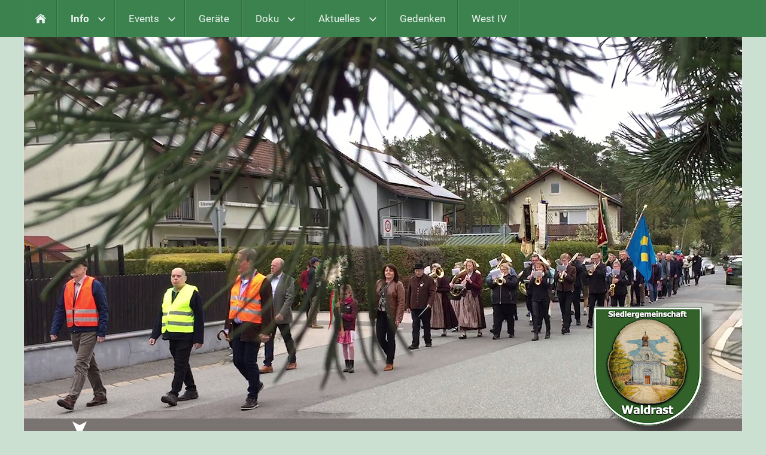

--- FILE ---
content_type: text/html
request_url: http://sg-waldrast.de/unserverein/index.html
body_size: 1857
content:
<!DOCTYPE html>
<html lang="de">

<head>
<title></title>
<meta charset="ISO-8859-1" />
<meta http-equiv="X-UA-Compatible" content="IE=edge" />
<meta name="viewport" content="width=device-width, initial-scale=1.0, user-scalable=no">
<meta name="author" content="" />
<meta name="description" content="" />
<meta name="keywords" lang="de" content="" />
<meta name="generator" content="SIQUANDO Web 9 (#4919-3002)" />
<link rel="stylesheet" type="text/css" href="../assets/sf.css" />
<link rel="stylesheet" type="text/css" href="../assets/sd.css" />
<link rel="stylesheet" type="text/css" href="../assets/sc.css" />
<script type="text/javascript" src="../assets/jquery.js"></script>
<script type="text/javascript" src="../assets/navigation.js"></script>
<script type="text/javascript" src="../assets/vilnius.js"></script> 
<script type="text/javascript" src="../assets/common.js"></script>
</head>

<body>

<meta http-equiv="expires" content="0"><nav class="sqrnav">

<a href="#" class="sqrnavshow">Navigation öffnen</a>
<a href="#" class="sqrnavhide">Navigation schließen</a>
	
<ul>
	
<li class="sqrnavhome"><a href="../index.html"><span>Startseite</span></a></li>

	
<li class="sqrnavactive"><a href="./index.html"><span>Info</span></a>
<ul>
<li><a href="./unser-verein/index.html"><span>Unser Verein</span></a>
</li>
<li><a href="./chronik/index.html"><span>Chronik</span></a>
<ul>
<li><a href="./chronik/kurzueberblick/index.html"><span>Kurz&uuml;berblick</span></a></li>
<li><a href="./chronik/geschichte/index.html"><span>Geschichte</span></a></li>
<li><a href="./chronik/luftbilder/index.html"><span>Luftbilder</span></a></li>
</ul>
</li>
<li><a href="./vorstand/index.html"><span>Der Vorstand</span></a>
</li>
<li><a href="./satzung/index.html"><span>Satzung</span></a>
</li>
<li><a href="./mitgliedwerden/index.html"><span>Mitglied werden</span></a>
</li>
</ul>
</li>
<li><a href="../veranstaltungen/index.html"><span>Events</span></a>
<ul>
<li><a href="../veranstaltungen/liste-der-veranstaltungen/index.html"><span>Liste der Veranstaltungen</span></a>
</li>
<li><a href="../veranstaltungen/aktuelleeinladung/index.html"><span>aktuelle Einladung</span></a>
</li>
<li><a href="../veranstaltungen/aktuellerrueckblick/index.html"><span>R&uuml;ckblick</span></a>
<ul>
<li><a href="../veranstaltungen/aktuellerrueckblick/bayrische-brotzeit-2025/index.html"><span>Bayrische Brotzeit 2025</span></a></li>
<li><a href="../veranstaltungen/aktuellerrueckblick/maibaumaufstellen-2025/index.html"><span>Maibaumaufstellen 2025</span></a></li>
<li><a href="../veranstaltungen/aktuellerrueckblick/jhv-2025/index.html"><span>JHV 2025</span></a></li>
<li><a href="../veranstaltungen/aktuellerrueckblick/70-jahr-feier-2023/index.html"><span>70-Jahr-Feier 2023</span></a></li>
<li><a href="../veranstaltungen/aktuellerrueckblick/jhv-2022/index.html"><span>JHV 2022</span></a></li>
<li><a href="../veranstaltungen/aktuellerrueckblick/bayerische-brotzeit-2019/index.html"><span>Bayrische Brotzeit 2019</span></a></li>
<li><a href="../veranstaltungen/aktuellerrueckblick/maibaumaufstellen-2019/index.html"><span>Maibaumaufstellen 2019</span></a></li>
<li><a href="../veranstaltungen/aktuellerrueckblick/nikolausfeier-2018/index.html"><span>Nikolausfeier 2018</span></a></li>
<li><a href="../veranstaltungen/aktuellerrueckblick/vogelstimmenwanderung-2016/index.html"><span>Vogelstimmenwanderung 2016</span></a></li>
<li><a href="../veranstaltungen/aktuellerrueckblick/winterzauber-2014/index.html"><span>Winterzauber 2015</span></a></li>
<li><a href="../veranstaltungen/aktuellerrueckblick/nikolausfeier-2014/index.html"><span>Nikolausfeier 2014</span></a></li>
<li><a href="../veranstaltungen/aktuellerrueckblick/60-jahr-feier-2013/index.html"><span>60-Jahr-Feier 2013</span></a></li>
<li><a href="../veranstaltungen/aktuellerrueckblick/backofenbaukurs-2012/index.html"><span>Backofenbaukurs 2012</span></a></li>
<li><a href="../veranstaltungen/aktuellerrueckblick/baumschneidekurs-2011/index.html"><span>Baumschneidekurs 2011</span></a></li>
</ul>
</li>
<li><a href="../veranstaltungen/heimatring/index.html"><span>Heimatring</span></a>
</li>
</ul>
</li>
<li><a href="../geraete/index.html"><span>Ger&auml;te</span></a>
</li>
<li><a href="../fotos/index.html"><span>Doku</span></a>
<ul>
<li><a href="../fotos/2023/index.html"><span>2023</span></a>
</li>
<li><a href="../fotos/2022/index.html"><span>2022</span></a>
</li>
<li><a href="../fotos/2021/index.html"><span>2021</span></a>
</li>
<li><a href="../fotos/2020/index.html"><span>2020</span></a>
</li>
<li><a href="../fotos/2019/index.html"><span>2019</span></a>
</li>
<li><a href="../fotos/2018/index.html"><span>2018</span></a>
</li>
<li><a href="../fotos/2017/index.html"><span>2017</span></a>
</li>
<li><a href="../fotos/2016/index.html"><span>2016</span></a>
</li>
<li><a href="../fotos/2015/index.html"><span>2015</span></a>
</li>
<li><a href="../fotos/2014/index.html"><span>2014</span></a>
</li>
<li><a href="../fotos/2013/index.html"><span>2013</span></a>
</li>
<li><a href="../fotos/2012/index.html"><span>2012</span></a>
</li>
<li><a href="../fotos/2011/index.html"><span>2011</span></a>
</li>
<li><a href="../fotos/2010/index.html"><span>2010</span></a>
<ul>
<li><a href="../fotos/2010/jhv-2010/index.html"><span>JHV 2010</span></a></li>
<li><a href="../fotos/2010/zoigl-2010/index.html"><span>Zoigl 2010</span></a></li>
<li><a href="../fotos/2010/schnitzeljagd-weiden/index.html"><span>Schnitzeljagd Weiden</span></a></li>
<li><a href="../fotos/2010/vorstands-radltour/index.html"><span>Vorstands-Radltour</span></a></li>
</ul>
</li>
<li><a href="../fotos/2009/index.html"><span>2009</span></a>
<ul>
<li><a href="../fotos/2009/jhv-2009/index.html"><span>JHV 2009</span></a></li>
<li><a href="../fotos/2009/kinderausflug/index.html"><span>Kinderausflug</span></a></li>
<li><a href="../fotos/2009/geraetehausanbau-einweihungsfeier/index.html"><span>Ger&auml;tehausanbau</span></a></li>
<li><a href="../fotos/2009/motorsaegenkurs/index.html"><span>Motors&auml;genkurs</span></a></li>
</ul>
</li>
<li><a href="../fotos/2008/index.html"><span>2008</span></a>
</li>
<li><a href="../fotos/2007/index.html"><span>2007</span></a>
</li>
<li><a href="../fotos/1953-bis-2006/index.html"><span>1953 bis 2006</span></a>
</li>
</ul>
</li>
<li><a href="../links/index.html"><span>Aktuelles</span></a>
<ul>
<li><a href="../links/einladung/index.html"><span>Einladung</span></a>
</li>
<li><a href="../links/spenden/index.html"><span>Spenden</span></a>
</li>
<li><a href="../links/neu/index.html"><span>Stadt Weiden</span></a>
</li>
<li><a href="../links/atomare-bedrohung/index.html"><span>Atomare Bedrohung</span></a>
</li>
<li><a href="../links/klimawandel/index.html"><span>Klimawandel</span></a>
</li>
<li><a href="../links/covid-19-was-den-verlauf-bestimmt/index.html"><span>Gesundheit</span></a>
</li>
<li><a href="../links/blitzer/index.html"><span>Blitzer</span></a>
</li>
<li><a href="../links/links/index.html"><span>Links</span></a>
</li>
</ul>
</li>
<li><a href="../gedenken/index.html"><span>Gedenken</span></a>
</li>
<li><a href="../west-iv/index.html"><span>West IV</span></a>
</li>
</ul>
</nav>

<div class="sqrmainarea">
<div class="sqrmaincontainer">
<article class="content sqrcontent">

<header data-autoprogress="5">
<div id="headercontainer">

<img src="../images/s2dlogo.jpg" alt="" />
<div id="eyecatcherwait"></div>
</div>

</header>

<div class="sqrtoppad">
<div class="sqrpara">
<div id="sqrbreadcrumbs">

Sie sind hier:

<a href="../index.html">Startseite</a>

&raquo; <a href="./index.html">Info</a>
</div>
</div>
<div class="sqrpara">
<div class="sqr1col">
  <div class="srqteaserelement">
  <ul class="sqrbullet1">
<li class="sqrteaserlink">
  <a class="sqrteasercaption" href="./unser-verein/index.html">Unser Verein</a>
      </li>
<li class="sqrteaserlink">
  <a class="sqrteasercaption" href="./chronik/index.html">Chronik</a>
      </li>
<li class="sqrteaserlink">
  <a class="sqrteasercaption" href="./vorstand/index.html">Der Vorstand</a>
      </li>
<li class="sqrteaserlink">
  <a class="sqrteasercaption" href="./satzung/index.html">Satzung</a>
      </li>
<li class="sqrteaserlink">
  <a class="sqrteasercaption" href="./mitgliedwerden/index.html">Mitglied werden</a>
      </li>
</ul>
  </div>
</div>

</div>
</div>
</article>

</div>


<footer>
<div class="sqrcommonlinks">
<a href="../impressum.html">Impressum</a>
<a href="../datenschutz.html">Datenschutz</a>
<a href="../kontakt.html">Kontakt</a>
<a href="../sitemap.html">Sitemap</a>
</div>
</footer>



</div>


</body>

</html>


--- FILE ---
content_type: text/css
request_url: http://sg-waldrast.de/assets/sd.css
body_size: 1930
content:
#sqrbreadcrumbs a {
	color: #6eb783;
	text-decoration: none;
}

#sqrbreadcrumbs a:hover {
	color: #3b824f;
	text-decoration: none;
}

#sqrbreadcrumbs {
	padding: 10px 0 0 0;
	font-size:90%;
}

header {
	position: relative;
	overflow: hidden;
	margin: 0;
	padding: 0;
	background-color: #cce0d1;
	border-bottom: 1px solid #dddddd;
}

header img {
	width: 100%;
	display: block;
	border: 0;
	position: absolute;
	height: 100%;
}

header img.headersliderpri {
	z-index: 1;
	transition: none;
	-webkit-transition: none;
	opacity: 1;
}

header img.headerslidersec {
	z-index: 2;
	transition: none;
	-webkit-transition: none;
	opacity: 0;
}

header img.headerslidersecout {
	transition: opacity 0.5s;
	-webkit-transition: opacity 0.5s;
	opacity: 1;
}

#eyecatcherwait {
    position: absolute;
    top: 50%;
    left: 50%;
    width: 48px;
    height: 48px;
    margin:-24px 0 0 -24px;
    z-index: 3;
    background: url(./wait.svg) no-repeat center center;
    opacity: 0;
}

@-moz-keyframes spin { 100% { -moz-transform: rotate(360deg); } }
@-webkit-keyframes spin { 100% { -webkit-transform: rotate(360deg); } }
@keyframes spin { 100% { -webkit-transform: rotate(360deg); transform:rotate(360deg); } }

header.loading #eyecatcherwait {
    -webkit-animation:spin 1s linear infinite;
    -moz-animation:spin 1s linear infinite;
    animation:spin 1s linear infinite;
    display: block;
    opacity: 1;
	transition: opacity 1s;
	-webkit-transition: opacity 1s;    
}

#headersliderbullets {
	z-index: 3;
	position: absolute;
	bottom: 10px;
	right: 10px;
}


#headersliderbullets::after {
	content: '';
	clear: both;
	display: block;
}


#headersliderbullets a {
	width: 20px;
	height: 20px;
	background: url(./bullet.svg) no-repeat left top;
	float: left;
}

#headersliderbullets a.active {
	background-position: left bottom;
}


.sqrmainarea {
	margin: 0;
	max-width: 1200px;
	width: 100%;
	margin: 0 auto;
}

.sqrmaincontainer {
	background: #eff4f1;
	box-sizing: border-box;
}

.sqrcontent {
	margin: 0;
	padding: 0.1px 0;
	box-sizing: border-box;
}

.sqrsidebar {
	box-sizing: border-box;
	margin: 0;
	padding: 0;
	background-color: #f9fcfa;
}

.sqrtoppad {
	margin: 20px 0 0 0;
}

@media screen and (min-width: 1024px) {
	
	.sqrwithsidebar {
		display: table;
		box-sizing: border-box;
		table-layout: fixed;
		width: 100%;
	}
	
	.sqrwithsidebar .sqrcontent {
		display: table-cell;
				width: 75%;
								vertical-align: top;
	}

	.sqrsidebar {
		display: table-cell;
				width: 25%;
								box-sizing: border-box;
		border-left: 1px solid #dddddd;
		vertical-align: top;
	}
}

@media screen and (max-width: 1023px) {
	.sqrsidebar {
		border-top: 1px solid #dddddd;
		padding-bottom: 1px;
	}	
}

body {
  background-color: #cce0d1;
  margin: 0;
  padding: 0;
}
footer {
  margin: 0;
  padding: 20px 0 0 0;
  background-color: #3b824f;
}
.sqrcommonlinks, .sqrfootertext {
  max-width: 1200px;
  margin: 0 auto;
  padding: 0 20px 20px 20px;
  box-sizing: border-box;
  text-align: center;
}
.sqrfootertext {
  color: #eff4f1;
}
.sqrcommonlinks a {
  text-decoration: none;
  color: #eff4f1;
  padding: 0 8px;
  transition: color 0.3s;
}
.sqrcommonlinks a:hover {
  color: #ffffff;
}
.sqrnav {
  display: block;
  margin: 0;
  padding: 0;
  background-color: #3b824f;
  z-index: 1000;
  -webkit-user-select: none;
  user-select: none;
  line-height: 21px;
}
.sqrnav a {
  display: block;
  margin: 0;
  padding: 20px 22px;
  color: #eff4f1;
  text-decoration: none;
  -webkit-tap-highlight-color: transparent;
  line-height: 22px;
}
.sqrnav>ul li {
  display: block;
  margin: 0;
  padding: 0;
  position: relative;
}
.sqrnav .sqrnavsearch form {
  box-sizing: border-box;
  display: block;
  margin: 0;
  padding: 12px;
  display: block;
  width: 100%;
}
.sqrnav .sqrnavsearch input {
  box-sizing: border-box;
  display: block;
  padding: 0;
  width: 100%;
  border: 0;
  padding: 8px 12px 8px 30px;
  margin: 0;
  color: #ffffff;
  border-color: #3b824f;
  -webkit-appearance: none;
  border-radius: 0;
  background: rgba(0,0,0,0.5) url(search.svg) 8px 50% no-repeat;
}
#searchajax {
	background-color: rgba(0,0,0,0.5);
}
#searchajax>a {
	border-bottom: 1px solid rgba(255,255,255,0.1);
	padding: 8px 12px 8px 30px;
}


.sqrnav li.sqrnavactive>a {
  font-weight: bold;
}

.sqrnav>ul>li.sqrnavridge {
  display: none
}


@media screen and (max-width: 767px) {
  .sqrnav a, .sqrnav form {
    border-bottom: 1px solid rgba(255, 255, 255, 0.075);
  }
  .sqrnav a.sqrnavshow, .sqrnav a.sqrnavhide {
    background: url(menu.svg) right center no-repeat;
  }
  .sqrnav li.sqrnavmore>a {
    background: url(moreright.svg) right center no-repeat;
  }
  .sqrnav li.sqrnavopen>a {
    background-image: url(moredown.svg);
  }
  .sqrnav .sqrnavshow {
    display: block;
  }
  .sqrnav .sqrnavhide {
    display: none;
  }
  .sqrnavopen>a.sqrnavshow {
    display: none;
  }
  .sqrnavopen>a.sqrnavhide {
    display: block;
  }
  .sqrnav li.sqrnavopen>ul {
    display: block;
  }
  .sqrnav ul {
    display: none;
    margin: 0 auto;
    padding: 0;
    list-style: none;
  }
  .sqrnav ul ul {
    display: none;
  }
  .sqrnav ul li li>a {
    padding-left: 44px;
  }
  .sqrnav ul li li li>a {
    padding-left: 66px;
  }
  .sqrnavopen>ul {
    display: block;
  }
}
@media screen and (min-width: 768px) {
  .sqrnav>a {
    display: none;
  }
  .sqrnav>ul {
    box-sizing: border-box;
    display: block;
    max-width: 1200px;
    margin: 0 auto;
    padding: 0;
    list-style: none;
  }
  .sqrnav>ul:after {
    visibility: hidden;
    display: block;
    font-size: 0;
    content: " ";
    clear: both;
    height: 0;
  }
  .sqrnav>ul>li {
	background-image: url(ridge.png);
    background-position: top right;
    background-repeat: repeat-y;
  	float: left;
  }
  .sqrnav>ul li>ul {
    position: absolute;
    background-color: #2a5b38;
    width: 30vw;
    max-width: 320px;
    display: block;
    left: -9999px;
    margin: 0;
    padding: 0;
    list-style: none;
    z-index: 1000;
    transform: translateY(-5px);
    opacity: 0;
    transition: transform 0.2s, opacity 0.2s;
  }
  .sqrnav>ul>li li {
    border-bottom: 1px solid rgba(255, 255, 255, 0.075);
  }
  .sqrnav>ul>li.sqrnavmore>a {
    background: transparent url(moredown.svg) right center no-repeat;
    padding-right: 44px;
  }
  .sqrnav>ul>li li.sqrnavmore>a {
    background: transparent url(moreright.svg) right center no-repeat;
    padding-right: 44px;
  }
  .sqrnav>ul>li.sqrnavopen>ul {
    left: 0;
    transform: translate(0);
    opacity: 1;
  }
  .sqrnav>ul>li ul li.sqrnavopen>ul {
    left: 100%;
    top: 0;
    transform: none;
    opacity: 1;
  }
  .sqrnav>ul>li.sqrnavopen {
    background-color: #2a5b38;
  }
  .sqrnav>ul>li.sqrnavhome>a>span, .sqrnav>ul>li.sqrnavsearch>a>span, .sqrnav>ul>li.sqrnavshop>a>span {
    display: none;
  }
  .sqrnav>ul>li.sqrnavhome>a {
    background: transparent url(home.svg) no-repeat center center;
    width: 16px;
    height: 22px;
    padding: 20px;
  }
  .sqrnav>ul>li.sqrnavsearch, .sqrnav>ul>li.sqrnavshop {
    float: right;
	background-image: url(ridge.png);
    background-position: top left;
    background-repeat: repeat-y;
  }
    
  .sqrnav>ul>li.sqrnavsearch>a {
    background: transparent url(search.svg) no-repeat center center;
    width: 16px;
    height: 22px;
    padding: 20px;
  }
  .sqrnav>ul>li.sqrnavopen.sqrnavshop>ul, .sqrnav>ul>li.sqrnavopen.sqrnavsearch>ul {
    left: auto;
    right: 0;
    opacity: 1;
  }
  .sqrnav a {
  	transition: background-color 0.2s;
  }
  .sqrnav a:hover, #searchajax a.activelink {
	background-color: rgba(255,255,255,0.1) !important;
  }
}

@media screen and (min-width: 1200px) {
  .sqrnav>ul>li.sqrnavridge {
  	width: 2px;
  	height: 62px;
  	display: block;
  	float: right;
  }
  .sqrnav>ul {
	background: url(ridge.png) top left repeat-y;
  }  
  .sqrmainarea {
	border-left: 1px solid #dddddd;
	border-right: 1px solid #dddddd;
  }
}
